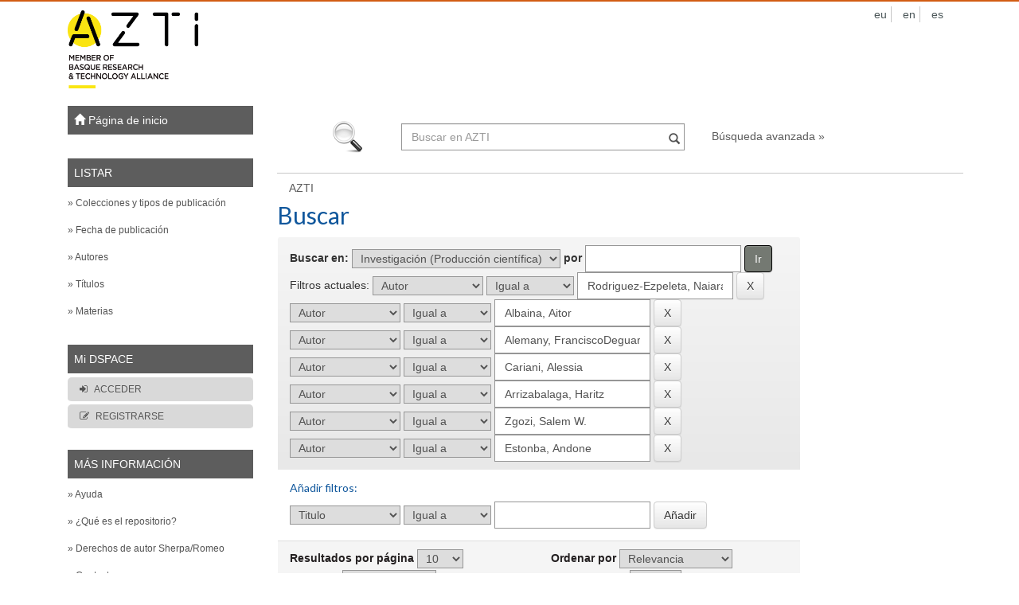

--- FILE ---
content_type: text/html;charset=UTF-8
request_url: https://dspace.aztidata.es/handle/24689/1/simple-search?query=&sort_by=score&order=desc&rpp=10&filter_field_1=author&filter_type_1=equals&filter_value_1=Rodriguez-Ezpeleta%2C+Naiara&filter_field_2=author&filter_type_2=equals&filter_value_2=Albaina%2C+Aitor&filter_field_3=author&filter_type_3=equals&filter_value_3=Alemany%2C+Francisco%0ADeguara%2C+Simeon&filter_field_4=author&filter_type_4=equals&filter_value_4=Cariani%2C+Alessia&filter_field_5=author&filter_type_5=equals&filter_value_5=Arrizabalaga%2C+Haritz&filter_field_6=author&filter_type_6=equals&filter_value_6=Zgozi%2C+Salem+W.&etal=3&filtername=author&filterquery=Estonba%2C+Andone&filtertype=equals
body_size: 5861
content:























<!DOCTYPE html>
<html>
    <head>
        <title>AZTI: Buscar</title>
        <meta http-equiv="Content-Type" content="text/html; charset=UTF-8" />
        <meta name="Generator" content="DSpace 5.6" />
        <meta name="viewport" content="width=device-width, initial-scale=1.0">
        <meta http-equiv="X-UA-Compatible" content="IE=Edge,chrome=1"/>
        <link rel="shortcut icon" href="/favicon.ico" type="image/x-icon"/>
	    <link rel="stylesheet" href="/static/css/jquery-ui-1.10.3.custom/redmond/jquery-ui-1.10.3.custom.css" type="text/css" />
	    <link rel="stylesheet" href="/static/css/bootstrap/bootstrap.min.css" type="text/css" />
	    <link rel="stylesheet" href="/static/css/bootstrap/bootstrap-theme.min.css" type="text/css" />
	    <link rel="stylesheet" href="/static/css/bootstrap/dspace-theme.css" type="text/css" />



			<!--<link href="https://fonts.googleapis.com/css?family=Roboto:100,300,400,400i,500,700,900" rel="stylesheet"> -->
			<link href="https://fonts.googleapis.com/css?family=Lato:100,300,400,400i,500,700,900" rel="stylesheet"> 
	    <link rel="stylesheet" href="/static/css/bootstrap/azti.css" type="text/css" />
	    <link rel="stylesheet" href="/static/css/fonts/font-awesome/css/font-awesome.min.css">


        <link rel="search" type="application/opensearchdescription+xml" href="/open-search/description.xml" title="DSpace"/>

        
	<script type='text/javascript' src="/static/js/jquery/jquery-1.10.2.min.js"></script>
	<script type='text/javascript' src='/static/js/jquery/jquery-ui-1.10.3.custom.min.js'></script>
	<script type='text/javascript' src='/static/js/bootstrap/bootstrap.min.js'></script>
	<script type='text/javascript' src='/static/js/holder.js'></script>
	<script type="text/javascript" src="/utils.js"></script>
    <script type="text/javascript" src="/static/js/choice-support.js"> </script>

    
    
		<script type="text/javascript">
	var jQ = jQuery.noConflict();
	jQ(document).ready(function() {
		jQ( "#spellCheckQuery").click(function(){
			jQ("#query").val(jQ(this).attr('data-spell'));
			jQ("#main-query-submit").click();
		});
		jQ( "#filterquery" )
			.autocomplete({
				source: function( request, response ) {
					jQ.ajax({
						url: "/json/discovery/autocomplete?query=&filter_field_1=author&filter_type_1=equals&filter_value_1=Rodriguez-Ezpeleta%2C+Naiara&filter_field_2=author&filter_type_2=equals&filter_value_2=Albaina%2C+Aitor&filter_field_3=author&filter_type_3=equals&filter_value_3=Alemany%2C+Francisco%0ADeguara%2C+Simeon&filter_field_4=author&filter_type_4=equals&filter_value_4=Cariani%2C+Alessia&filter_field_5=author&filter_type_5=equals&filter_value_5=Arrizabalaga%2C+Haritz&filter_field_6=author&filter_type_6=equals&filter_value_6=Zgozi%2C+Salem+W.&filter_field_7=author&filter_type_7=equals&filter_value_7=Estonba%2C+Andone",
						dataType: "json",
						cache: false,
						data: {
							auto_idx: jQ("#filtername").val(),
							auto_query: request.term,
							auto_sort: 'count',
							auto_type: jQ("#filtertype").val(),
							location: '24689/1'	
						},
						success: function( data ) {
							response( jQ.map( data.autocomplete, function( item ) {
								var tmp_val = item.authorityKey;
								if (tmp_val == null || tmp_val == '')
								{
									tmp_val = item.displayedValue;
								}
								return {
									label: item.displayedValue + " (" + item.count + ")",
									value: tmp_val
								};
							}))			
						}
					})
				}
			});
	});
	function validateFilters() {
		return document.getElementById("filterquery").value.length > 0;
	}
</script>
		
    
    <!-- Go to www.addthis.com/dashboard to customize your tools -->
<script type="text/javascript" src="//s7.addthis.com/js/300/addthis_widget.js#pubid=ra-59cd065839ae3a51"></script>

<!-- HTML5 shim and Respond.js IE8 support of HTML5 elements and media queries -->
<!--[if lt IE 9]>
  <script src="/static/js/html5shiv.js"></script>
  <script src="/static/js/respond.min.js"></script>
<![endif]-->
    </head>

    
    
    <body class="" id="top">
<a class="sr-only" href="#content">Skip navigation</a>
<header class="navbar">    
	<div class="container">
		<div class="row">
		<div class=col-md-12>
			<div class="col-md-6"><div class="header_logo">
				<a href="http://www.azti.es" ><img class="azti-logo" src="/image/azti/logo.png" /></a>
			</div></div>
					<div class="col-md-6">
						 
						    <div class="nav navbar-nav navbar-right idiomas">
							 <ul class="nav navbar-nav">
						     
						 
						      <li>
						        <a onclick="javascript:document.repost.locale.value='eu';
						                  document.repost.submit();" href="?locale=eu">
						         
						         eu
						       </a>
						      </li>
						 
						      <li>
						        <a onclick="javascript:document.repost.locale.value='en';
						                  document.repost.submit();" href="?locale=en">
						         
						         en
						       </a>
						      </li>
						 
						      <li>
						        <a onclick="javascript:document.repost.locale.value='es';
						                  document.repost.submit();" href="?locale=es">
						         
						         es
						       </a>
						      </li>
						 
						    
						    </ul>
						  </div>
						 
					</div>
		</div>	
	</div>
	</div>

</header>

<main id="content" role="main">

        
<div class="container">
    <div class="row">
	<div id="menu_lateral" class="col-md-3">
		
			



























<nav class="row" role="navigation">
	<div class="navbar-header">
		<button type="button" class="navbar-toggle" data-toggle="collapse"
				data-target=".navbar-ex1-collapse">
			<span class="sr-only">Desplegar navegaci�n</span>
			<span class="icon-bar"></span>
			<span class="icon-bar"></span>
			<span class="icon-bar"></span>
		</button>
	</div>
	<div class="col-md-12 menu_simple_izquierdo">
		<div class="collapse navbar-collapse navbar-ex1-collapse">		
			<div class="menu_simple caja_blanca">
				<div class="menu_simple">
						<div class="centro">
			          <div class="centro-header centro-header-collapse">
			            <span><a href="/"><span class="glyphicon glyphicon-home"></span> Página de inicio </a></span>
			          </div>
	        	</div>						
				</div>
				<br/>
				<div class="menu_simple">
						<div class="centro">
			          <div class="centro-header">
			            <span>LISTAR </span>
			          </div>
			          <div class="centro-body">
										<ul class="nav navbar-nav ul_listar">
			          			<li class="col-md-12 menu-pad"><a href="/community-list">&raquo; Colecciones y tipos de publicación</a></li>
			          			
															<li class="col-md-12 menu-pad"><a href="/browse?type=dateissued">&raquo; Fecha de publicación</a></li>
												
															<li class="col-md-12 menu-pad"><a href="/browse?type=author">&raquo; Autores</a></li>
												
															<li class="col-md-12 menu-pad"><a href="/browse?type=title">&raquo; Títulos</a></li>
												
															<li class="col-md-12 menu-pad"><a href="/browse?type=subject">&raquo; Materias</a></li>
												
			          		</ul>
			          </div>
	        	</div>						
				
				</div>
				<br/>
									
				<div class="menu_simple">
						<div class="centro">
					  		<div class="centro-header">
					      		<span>Mi DSPACE</span>
					      </div>
					      <div class="centro-body">
					      		<ul class="nav navbar-nav user-panel">
												 						
													<li class="col-md-12 menu-pad"><a href="/password-login" class="check"><i class="fa fa-sign-in" aria-hidden="true"></i>ACCEDER </a></li>
													<li class="col-md-12 menu-pad"><a href="/register"       class="reg"><i class="fa fa-pencil-square-o" aria-hidden="true"></i>REGISTRARSE</a></li>
												
										</ul>
					      </div>
					      
					  </div>
					
					
				</div>
				
				<br/>
									
									
				<div class="menu_simple">
						<div class="centro">
						  		<div class="centro-header">
						      		<span>MÁS INFORMACIÓN</span>
						      </div>
						      <div class="centro-body">
											<ul class="col-md-12 nav navbar-nav">
											
												<!--<li class="col-md-12 menu-pad">&raquo; <a href="/stats">Estadísticas </a></li>-->
												<li class="col-md-12 menu-pad"><script type="text/javascript">
<!-- Javascript starts here
document.write('<a href="#" onClick="var popupwin = window.open(\'/help/index.html\',\'dspacepopup\',\'height=600,width=550,resizable,scrollbars\');popupwin.focus();return false;">&raquo; Ayuda <\/a>');
// -->
</script><noscript><a href="/help/index.html" target="dspacepopup">&raquo; Ayuda </a></noscript></li>
																								
												<li class="col-md-12 menu-pad"><a href="/about" class="azul">&raquo; ¿Qué es el repositorio?</a></li>
												
												<li class="col-md-12 menu-pad"><a href="http://www.sherpa.ac.uk/romeo/index.php?la=es" class="azul" target="_blank">&raquo; Derechos de autor Sherpa/Romeo</a></li>
													
												<li class="col-md-12 menu-pad"><a href="/feedback" class="azul">&raquo; Contacto</a></li>
																								
												<!--<li class="col-md-12 menu-pad"> <a href="/">&raquo; ???jsp.azti.navbar-default.stats???</a></li>-->
											</ul>
								</div>
						</div>
				</div>
				
				<div class="menu_simple" style="padding:5px;" >
					<div class="row">
									<div class="col-md-6">
										
											
												<a href="/feed/rss_1.0/site">
													<img  class="img-responsive" src="/image/rss1.gif" alt="RSS Feed" width="80" height="15" style="margin: 0 0 3px" />
												</a>
													
										
											
												<a href="/feed/rss_2.0/site">
													<img  class="img-responsive" src="/image/rss2.gif" alt="RSS Feed" width="80" height="15" style="margin: 0 0 3px" />
												</a>
													
										
											
												<a href="/feed/atom_1.0/site">
													<img  class="img-responsive" src="/image/rss.gif" alt="RSS Feed" width="36" height="15" style="margin: 0 0 3px" />
												</a>
													
										
									</div>
									<div class="col-md-6">
										<a href="http://creativecommons.org/licenses/by-nc-sa/3.0/es/"  target="_blank"><img class="img-responsive" src="/image/azti/cc.png"/></a>
									</div>
					
				</div>
					
				
			</div>	
			
				
				
			
		</div>
	</div>   	
</nav>

					
				
	</div>
	<div class="col-md-9">
		
		<div class="row">
			<div class="search_box">
				<!--<div class=""  style="position:relative;">
					<img id="logo_search" src="/image/azti/logo_search.png">
					<div id="logo_search2"></div>
				</div>-->
				<div class="search-form">
					<img src="/image/azti/lupa_grande.png">
					<form method="get" action="/simple-search" class="navbar-form">
						<div class="form-group">
							<label for="tequery" style="display: none; color:#000;">Buscar: </label>
						  <input type="text" class="form-control" placeholder="Buscar en&nbsp;AZTI " name="query" id="tequery" size="40"/>
						  <button type="submit" class="btn-in"><span class="glyphicon glyphicon-search"></span></button>
						</div>
						
				               
				    <a class="gris" href="/advanced-search">Búsqueda avanzada  &raquo;</a>
					
					</form>
				</div>
			</div>
		</div> 

		<div class="row">
			
			
				<div class="contenido_caja caja_blanca">
					



  

<ol class="breadcrumb gris">

  <li><a href="/">AZTI</a></li>

</ol>

				</div>          
			
								
				<div class="col-md-12">
								
			
				<div class="row">
				<!--<div class="row-fluid">-->
					<div class="col-md-9" style="padding:0">
				












































    

<h2>Buscar</h2>

<div class="discovery-search-form panel panel-default">
    
	<div class="discovery-query panel-heading">
    <form action="simple-search" method="get">
         <label for="tlocation">
         	Buscar en: 
         </label>
         <select name="location" id="tlocation">

									<option value="/">Todo DSpace </option>

                                <option value="24689/1" selected="selected">
                                	Investigación (Producción científica)</option>

                                <option value="24689/2" >
                                	Artículos científicos</option>

                                <option value="24689/3" >
                                	Capítulos de libros</option>

                                <option value="24689/6" >
                                	Documentos de trabajo</option>

                                <option value="24689/4" >
                                	Libros</option>

                                <option value="24689/7" >
                                	Plublicaciones técnicas</option>

                                <option value="24689/5" >
                                	Tesis doctorales</option>
                                </select><!--<br/>-->
                                <label for="query">por </label>
                                <input type="text" size="" id="query" name="query" value=""/>
                                <input type="submit" id="main-query-submit" class="btn btn-primary" value="Ir " />
                  
                                <input type="hidden" value="10" name="rpp" />
                                <input type="hidden" value="score" name="sort_by" />
                                <input type="hidden" value="desc" name="order" />
                                
		<div class="discovery-search-appliedFilters">
		<span>Filtros actuales:</span>
		
			    <select id="filter_field_1" name="filter_field_1">
				<option value="title">Titulo</option><option value="author" selected="selected">Autor</option><option value="subject">Palabras clave</option><option value="dateIssued">Fecha publicado</option><option value="abstract">Resumen</option>
				</select>
				<select id="filter_type_1" name="filter_type_1">
				<option value="equals" selected="selected">Igual a</option><option value="contains">Contiene</option><option value="notequals">No igual a</option><option value="notcontains">No contiene</option>
				</select>
				<input type="text" id="filter_value_1" name="filter_value_1" value="Rodriguez-Ezpeleta,&#x20;Naiara" size=""/>
				<input class="btn btn-default" type="submit" id="submit_filter_remove_1" name="submit_filter_remove_1" value="X" />
				<br/>
				
			    <select id="filter_field_2" name="filter_field_2">
				<option value="title">Titulo</option><option value="author" selected="selected">Autor</option><option value="subject">Palabras clave</option><option value="dateIssued">Fecha publicado</option><option value="abstract">Resumen</option>
				</select>
				<select id="filter_type_2" name="filter_type_2">
				<option value="equals" selected="selected">Igual a</option><option value="contains">Contiene</option><option value="notequals">No igual a</option><option value="notcontains">No contiene</option>
				</select>
				<input type="text" id="filter_value_2" name="filter_value_2" value="Albaina,&#x20;Aitor" size=""/>
				<input class="btn btn-default" type="submit" id="submit_filter_remove_2" name="submit_filter_remove_2" value="X" />
				<br/>
				
			    <select id="filter_field_3" name="filter_field_3">
				<option value="title">Titulo</option><option value="author" selected="selected">Autor</option><option value="subject">Palabras clave</option><option value="dateIssued">Fecha publicado</option><option value="abstract">Resumen</option>
				</select>
				<select id="filter_type_3" name="filter_type_3">
				<option value="equals" selected="selected">Igual a</option><option value="contains">Contiene</option><option value="notequals">No igual a</option><option value="notcontains">No contiene</option>
				</select>
				<input type="text" id="filter_value_3" name="filter_value_3" value="Alemany,&#x20;Francisco&#x0A;Deguara,&#x20;Simeon" size=""/>
				<input class="btn btn-default" type="submit" id="submit_filter_remove_3" name="submit_filter_remove_3" value="X" />
				<br/>
				
			    <select id="filter_field_4" name="filter_field_4">
				<option value="title">Titulo</option><option value="author" selected="selected">Autor</option><option value="subject">Palabras clave</option><option value="dateIssued">Fecha publicado</option><option value="abstract">Resumen</option>
				</select>
				<select id="filter_type_4" name="filter_type_4">
				<option value="equals" selected="selected">Igual a</option><option value="contains">Contiene</option><option value="notequals">No igual a</option><option value="notcontains">No contiene</option>
				</select>
				<input type="text" id="filter_value_4" name="filter_value_4" value="Cariani,&#x20;Alessia" size=""/>
				<input class="btn btn-default" type="submit" id="submit_filter_remove_4" name="submit_filter_remove_4" value="X" />
				<br/>
				
			    <select id="filter_field_5" name="filter_field_5">
				<option value="title">Titulo</option><option value="author" selected="selected">Autor</option><option value="subject">Palabras clave</option><option value="dateIssued">Fecha publicado</option><option value="abstract">Resumen</option>
				</select>
				<select id="filter_type_5" name="filter_type_5">
				<option value="equals" selected="selected">Igual a</option><option value="contains">Contiene</option><option value="notequals">No igual a</option><option value="notcontains">No contiene</option>
				</select>
				<input type="text" id="filter_value_5" name="filter_value_5" value="Arrizabalaga,&#x20;Haritz" size=""/>
				<input class="btn btn-default" type="submit" id="submit_filter_remove_5" name="submit_filter_remove_5" value="X" />
				<br/>
				
			    <select id="filter_field_6" name="filter_field_6">
				<option value="title">Titulo</option><option value="author" selected="selected">Autor</option><option value="subject">Palabras clave</option><option value="dateIssued">Fecha publicado</option><option value="abstract">Resumen</option>
				</select>
				<select id="filter_type_6" name="filter_type_6">
				<option value="equals" selected="selected">Igual a</option><option value="contains">Contiene</option><option value="notequals">No igual a</option><option value="notcontains">No contiene</option>
				</select>
				<input type="text" id="filter_value_6" name="filter_value_6" value="Zgozi,&#x20;Salem&#x20;W." size=""/>
				<input class="btn btn-default" type="submit" id="submit_filter_remove_6" name="submit_filter_remove_6" value="X" />
				<br/>
				
			    <select id="filter_field_7" name="filter_field_7">
				<option value="title">Titulo</option><option value="author" selected="selected">Autor</option><option value="subject">Palabras clave</option><option value="dateIssued">Fecha publicado</option><option value="abstract">Resumen</option>
				</select>
				<select id="filter_type_7" name="filter_type_7">
				<option value="equals" selected="selected">Igual a</option><option value="contains">Contiene</option><option value="notequals">No igual a</option><option value="notcontains">No contiene</option>
				</select>
				<input type="text" id="filter_value_7" name="filter_value_7" value="Estonba,&#x20;Andone" size=""/>
				<input class="btn btn-default" type="submit" id="submit_filter_remove_7" name="submit_filter_remove_7" value="X" />
				<br/>
				
		</div>

<!--<a class="btn btn-default" href="/simple-search">Comenzar nueva busqueda</a>-->
		</form>
		</div>

		<div class="discovery-search-filters panel-body">
		<h5>Añadir filtros:</h5>
		<!--<p class="discovery-search-filters-hint">Usa los filtros para afinar la busqueda.</p>-->
		<form action="simple-search" method="get">
		<input type="hidden" value="24689&#x2F;1" name="location" />
		<input type="hidden" value="" name="query" />
		
				    <input type="hidden" id="filter_field_1" name="filter_field_1" value="author" />
					<input type="hidden" id="filter_type_1" name="filter_type_1" value="equals" />
					<input type="hidden" id="filter_value_1" name="filter_value_1" value="Rodriguez-Ezpeleta,&#x20;Naiara" />
					
				    <input type="hidden" id="filter_field_2" name="filter_field_2" value="author" />
					<input type="hidden" id="filter_type_2" name="filter_type_2" value="equals" />
					<input type="hidden" id="filter_value_2" name="filter_value_2" value="Albaina,&#x20;Aitor" />
					
				    <input type="hidden" id="filter_field_3" name="filter_field_3" value="author" />
					<input type="hidden" id="filter_type_3" name="filter_type_3" value="equals" />
					<input type="hidden" id="filter_value_3" name="filter_value_3" value="Alemany,&#x20;Francisco&#x0A;Deguara,&#x20;Simeon" />
					
				    <input type="hidden" id="filter_field_4" name="filter_field_4" value="author" />
					<input type="hidden" id="filter_type_4" name="filter_type_4" value="equals" />
					<input type="hidden" id="filter_value_4" name="filter_value_4" value="Cariani,&#x20;Alessia" />
					
				    <input type="hidden" id="filter_field_5" name="filter_field_5" value="author" />
					<input type="hidden" id="filter_type_5" name="filter_type_5" value="equals" />
					<input type="hidden" id="filter_value_5" name="filter_value_5" value="Arrizabalaga,&#x20;Haritz" />
					
				    <input type="hidden" id="filter_field_6" name="filter_field_6" value="author" />
					<input type="hidden" id="filter_type_6" name="filter_type_6" value="equals" />
					<input type="hidden" id="filter_value_6" name="filter_value_6" value="Zgozi,&#x20;Salem&#x20;W." />
					
				    <input type="hidden" id="filter_field_7" name="filter_field_7" value="author" />
					<input type="hidden" id="filter_type_7" name="filter_type_7" value="equals" />
					<input type="hidden" id="filter_value_7" name="filter_value_7" value="Estonba,&#x20;Andone" />
					
		<select id="filtername" name="filtername">
		<option value="title">Titulo</option><option value="author">Autor</option><option value="subject">Palabras clave</option><option value="dateIssued">Fecha publicado</option><option value="abstract">Resumen</option>
		</select>
		<select id="filtertype" name="filtertype">
		<option value="equals">Igual a</option><option value="contains">Contiene</option><option value="notequals">No igual a</option><option value="notcontains">No contiene</option>
		</select>
		<input type="text" id="filterquery" name="filterquery" size="" required="required" />
		<input type="hidden" value="10" name="rpp" />
		<input type="hidden" value="score" name="sort_by" />
		<input type="hidden" value="desc" name="order" />
		<input class="btn btn-default" type="submit" value="Añadir" onclick="return validateFilters()" />
		</form>
		</div>        

        
   <div class="discovery-pagination-controls panel-footer">
   <form action="simple-search" method="get">
   <input type="hidden" value="24689&#x2F;1" name="location" />
   <input type="hidden" value="" name="query" />
	
				    <input type="hidden" id="filter_field_1" name="filter_field_1" value="author" />
					<input type="hidden" id="filter_type_1" name="filter_type_1" value="equals" />
					<input type="hidden" id="filter_value_1" name="filter_value_1" value="Rodriguez-Ezpeleta,&#x20;Naiara" />
					
				    <input type="hidden" id="filter_field_2" name="filter_field_2" value="author" />
					<input type="hidden" id="filter_type_2" name="filter_type_2" value="equals" />
					<input type="hidden" id="filter_value_2" name="filter_value_2" value="Albaina,&#x20;Aitor" />
					
				    <input type="hidden" id="filter_field_3" name="filter_field_3" value="author" />
					<input type="hidden" id="filter_type_3" name="filter_type_3" value="equals" />
					<input type="hidden" id="filter_value_3" name="filter_value_3" value="Alemany,&#x20;Francisco&#x0A;Deguara,&#x20;Simeon" />
					
				    <input type="hidden" id="filter_field_4" name="filter_field_4" value="author" />
					<input type="hidden" id="filter_type_4" name="filter_type_4" value="equals" />
					<input type="hidden" id="filter_value_4" name="filter_value_4" value="Cariani,&#x20;Alessia" />
					
				    <input type="hidden" id="filter_field_5" name="filter_field_5" value="author" />
					<input type="hidden" id="filter_type_5" name="filter_type_5" value="equals" />
					<input type="hidden" id="filter_value_5" name="filter_value_5" value="Arrizabalaga,&#x20;Haritz" />
					
				    <input type="hidden" id="filter_field_6" name="filter_field_6" value="author" />
					<input type="hidden" id="filter_type_6" name="filter_type_6" value="equals" />
					<input type="hidden" id="filter_value_6" name="filter_value_6" value="Zgozi,&#x20;Salem&#x20;W." />
					
				    <input type="hidden" id="filter_field_7" name="filter_field_7" value="author" />
					<input type="hidden" id="filter_type_7" name="filter_type_7" value="equals" />
					<input type="hidden" id="filter_value_7" name="filter_value_7" value="Estonba,&#x20;Andone" />
						
<div class="row">
			<div class="col-md-6">
           <label for="rpp">Resultados por página</label>
           <select name="rpp" id="rpp">

                   <option value="5" >5</option>

                   <option value="10" selected="selected">10</option>

                   <option value="15" >15</option>

                   <option value="20" >20</option>

                   <option value="25" >25</option>

                   <option value="30" >30</option>

                   <option value="35" >35</option>

                   <option value="40" >40</option>

                   <option value="45" >45</option>

                   <option value="50" >50</option>

                   <option value="55" >55</option>

                   <option value="60" >60</option>

                   <option value="65" >65</option>

                   <option value="70" >70</option>

                   <option value="75" >75</option>

                   <option value="80" >80</option>

                   <option value="85" >85</option>

                   <option value="90" >90</option>

                   <option value="95" >95</option>

                   <option value="100" >100</option>

           </select>
           </div>
			
			<div class="col-md-6">
               <label for="sort_by">Ordenar por</label>
               <select name="sort_by" id="sort_by">
                   <option value="score">Relevancia</option>
 <option value="dc.title_sort" >Título</option> <option value="dc.date.issued_dt" >Fecha de Subida</option>
               </select>
		
			</div>
		</div>
		<div class="row">
			<div class="col-md-6">
           <label for="order">En orden</label>
           <select name="order" id="order">
               <option value="ASC" >Ascendente</option>
               <option value="DESC" selected="selected">Descendente</option>
           </select>
		   </div>
		   <div class="col-md-6">
           <label for="etal">Autor/registro</label>
           <select name="etal" id="etal">

               <option value="0" >Todo</option>
<option value="1" >1</option>selected="selected">3</option><option value="3" selected="selected">3</option>
                       <option value="5" >5</option>

                       <option value="10" >10</option>

                       <option value="15" >15</option>

                       <option value="20" >20</option>

                       <option value="25" >25</option>

                       <option value="30" >30</option>

                       <option value="35" >35</option>

                       <option value="40" >40</option>

                       <option value="45" >45</option>

                       <option value="50" >50</option>

           </select>
		   </div>
		   </div>
		   
			<div class="row">
			<div class="col-md-12">
			<input class="btn btn-default pull-right" type="submit" name="submit_search" value="Actualizar" />
			</div>
			</div>

</form>
   </div>
</div>   

    
    <p align="center">La búsqueda no ha producido resultados. </p>














            

	</div>
	<div class="col-md-3 sidebas-col">
                    


    </div>
    </div>       

</div>
<!--</div>-->
</div></div>
</div>
</div>
</div>
</main>
    
    <footer class="navbar navbar-bottom">
    <div class="container">
    <div class="row">
    	<div class="col-md-12">
				<small>
					Nuestro contenido se difunde en:
				</small>
			</div>
    </div>
    <hr>
	<div class="row">
		<div class="col-md-20">
				<a href="http://recolecta.fecyt.es/" target="_blank">
				<img class="img-responsive" style="margin:0 auto;" src="/image/azti/recolecta.png">
			</a>
		</div>
		<div class="col-md-20">
			<a href="http://hispana.mcu.es/" target="_blank">
				<img class="img-responsive" style="margin:0 auto;" src="/image/azti/hispana.jpg">
			</a>
		</div>
		<div class="col-md-20">
			<a href="https://scholar.google.es/" target="_blank">
				<img class="img-responsive" style="margin:0 auto;" src="/image/azti/googleacademico.png">
			</a>
		</div>
		<div class="col-md-20">
			<a href="https://www.openaire.eu/" target="_blank">
				<img class="img-responsive" style="margin:0 auto;" src="/image/azti/openaire.png">
			</a>
		</div>
		<div class="col-md-20">
			<a href="http://www.opendoar.org/" target="_blank">
				<img class="img-responsive" style="margin:0 auto;" src="/image/azti/opendoar.jpg">
			</a>
		</div>
	</div>
	<hr>
    
    </div> 
    
    <div class="sub_menu">
    	<div class="menu-menu-inferior-container">
		    <ul id="menu-menu-inferior" class="menu"><li id="menu-item-201" class="menu-item menu-item-type-post_type menu-item-object-page menu-item-201"><a href="http://www.azti.es/es/accesibilidad/">Accesibilidad</a></li>
						<li id="menu-item-200" class="menu-item menu-item-type-post_type menu-item-object-page menu-item-200"><a href="https://www.azti.es/aviso-legal/">Aviso legal</a></li>
						<li id="menu-item-202" class="menu-item menu-item-type-post_type menu-item-object-page menu-item-202"><a href="https://www.azti.es/politica-de-privacidad/">Política de privacidad</a></li>
						<li id="menu-item-6064" class="menu-item menu-item-type-post_type menu-item-object-page menu-item-6064"><a href="http://www.azti.es/es/politica-de-cookies/">Política de cookies</a></li>
				</ul>
			</div>
		</div>  
		
    </footer>
    

    </body>
</html>
